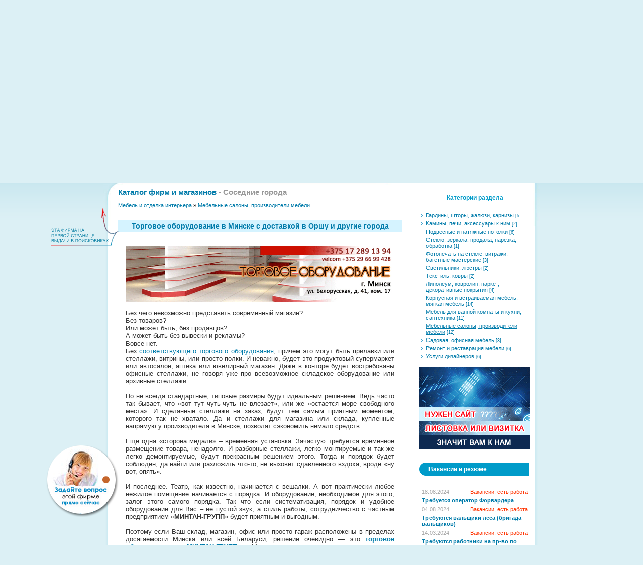

--- FILE ---
content_type: text/html; charset=UTF-8
request_url: https://orbiz.by/board/154-1-0-179
body_size: 17506
content:
<!DOCTYPE html>
<html>
<head>
<meta http-equiv="content-type" content="text/html; charset=UTF-8">
<title>Орша | Торговое оборудование в Минске с доставкой в Оршу и другие города в Орше :: ORBIZ.by</title> 
<meta name="description" content="Рекомендуем Торговое оборудование в Минске с доставкой в Оршу и другие города в Орше, г. Минск, ул. Белорусская, д. 41, комната №17, +375 (17) 289-13-94, +375 (29) 66-99-428, Орша - Мебельные салоны, производители мебели" /> 
<meta name="keywords" content="Торговое оборудование в Минске с доставкой в Оршу и другие города в Орше, г. Минск, ул. Белорусская, д. 41, комната №17, Частное предприятие «МИНТАН-ГРУПП», Орша, Мебельные салоны, производители мебели" />
<link type="text/css" rel="stylesheet" href="/_st/my.css" />
<script type="text/javascript" src="/css/jakor2.js"></script>

	<link rel="stylesheet" href="/.s/src/base.min.css" />
	<link rel="stylesheet" href="/.s/src/layer1.min.css" />

	<script src="/.s/src/jquery-1.12.4.min.js"></script>
	
	<script src="/.s/src/uwnd.min.js"></script>
	<script src="//s745.ucoz.net/cgi/uutils.fcg?a=uSD&ca=2&ug=999&isp=1&r=0.620520837366563"></script>
	<link rel="stylesheet" href="/.s/src/ulightbox/ulightbox.min.css" />
	<script src="/.s/src/ulightbox/ulightbox.min.js"></script>
	<script>
/* --- UCOZ-JS-DATA --- */
window.uCoz = {"layerType":1,"country":"US","site":{"domain":"orbiz.by","id":"dorbiz","host":"orbiz.ucoz.com"},"language":"ru","uLightboxType":1,"module":"board","ssid":"106477546634465022431","sign":{"7251":"Запрошенный контент не может быть загружен. Пожалуйста, попробуйте позже.","3125":"Закрыть","5458":"Следующий","7287":"Перейти на страницу с фотографией.","7253":"Начать слайд-шоу","7252":"Предыдущий","5255":"Помощник","7254":"Изменить размер"}};
/* --- UCOZ-JS-CODE --- */

		function eRateEntry(select, id, a = 65, mod = 'board', mark = +select.value, path = '', ajax, soc) {
			if (mod == 'shop') { path = `/${ id }/edit`; ajax = 2; }
			( !!select ? confirm(select.selectedOptions[0].textContent.trim() + '?') : true )
			&& _uPostForm('', { type:'POST', url:'/' + mod + path, data:{ a, id, mark, mod, ajax, ...soc } });
		}

		function updateRateControls(id, newRate) {
			let entryItem = self['entryID' + id] || self['comEnt' + id];
			let rateWrapper = entryItem.querySelector('.u-rate-wrapper');
			if (rateWrapper && newRate) rateWrapper.innerHTML = newRate;
			if (entryItem) entryItem.querySelectorAll('.u-rate-btn').forEach(btn => btn.remove())
		}
function loginPopupForm(params = {}) { new _uWnd('LF', ' ', -250, -100, { closeonesc:1, resize:1 }, { url:'/index/40' + (params.urlParams ? '?'+params.urlParams : '') }) }
/* --- UCOZ-JS-END --- */
</script>

	<style>.UhideBlock{display:none; }</style>
	<script type="text/javascript">new Image().src = "//counter.yadro.ru/hit;noadsru?r"+escape(document.referrer)+(screen&&";s"+screen.width+"*"+screen.height+"*"+(screen.colorDepth||screen.pixelDepth))+";u"+escape(document.URL)+";"+Date.now();</script>
</head>

<body>

<!-- <Визитка фирмы для ссылок> -->
<img style="display:none;" src="/_bd/1/179.jpg" width="530" height="295" alt="" title="" border="0">
<!-- </Визитка фирмы для ссылок> -->


<div id="contanier">
<div id="centerBlock">
<div id="topPick">
<div id="leftColumn">
<!--U1AHEADER1Z--><div id="logoBlock"></div>
<div id="navBar"><p><a href="http://orbiz.by/"><!--<s5176>-->Главная<!--</s>--></a> | <a href="/index/3"><!--<s3089>-->Регистрация<!--</s>--></a>  | <a href="javascript:;" rel="nofollow" onclick="loginPopupForm(); return false;"><!--<s3087>-->Вход<!--</s>--></a> | <a href="https://orbiz.by/board/rss/">RSS</a>&nbsp&nbsp&nbsp&nbsp&nbsp&nbsp&nbsp&nbsp&nbsp&nbsp&nbsp&nbsp&nbsp&nbsp&nbsp&nbsp&nbsp&nbsp&nbsp&nbsp&nbsp&nbsp&nbsp

<a href="/index/0-2"><strong>ДОБАВИТЬ ФИРМУ БЕСПЛАТНО</strong></a>

</p></div>

<!-- <seo-модуль> -->


<!-- </seo-модуль> -->


<!-- <Highslide JS> -->
<link rel="stylesheet" type="text/css" href="/highslide/highslide.css" />
<script type="text/javascript" src="/highslide/highslide.js"></script>
<script type="text/javascript">
hs.graphicsDir = '/highslide/graphics/';
hs.wrapperClassName = 'wide-border';
</script>
<!-- <Highslide JS> -->
<!-- <Скрипт ротатора баннеров> --><SCRIPT language="javascript">
<!-- Random HTML

function RandomHTMLLong(args,delim)
{
/* si: start index 
** i: current index
** ei: end index
** cc: current count
*/
 htmlSet = new Array();
 si = 0; 
 cc=0;
 ei = args.length;
 for (i=1;i<ei;i++) {
 if (args.charAt(i) == delim) {
 htmlSet[cc] = args.substring(si,i);
 cc++;
 si=i+1;
 }
 }
 ind = Math.floor(Math.random() *cc);

 document.write(htmlSet[ind]);
}

function RandomHTML(args)
{
 RandomHTMLLong(args,',');
}

// End Script -->
</SCRIPT>
<!-- <Скрипт ротатора баннеров-end> -->

<!-- <Визитки> -->

<a href="/board/142-1-0-193"><img style="position: fixed; bottom: 0; left: 0; display:none;" src="/_bd/1/193.gif" width="530" height="295" alt="Реклама в Орше" title="Реклама в Орше" border="0"></a>

<!-- </Визитки> -->

<noindex><!--LiveInternet counter--><script type="text/javascript"><!--
new Image().src = "//counter.yadro.ru/hit;autoorsha?r"+
escape(document.referrer)+((typeof(screen)=="undefined")?"":
";s"+screen.width+"*"+screen.height+"*"+(screen.colorDepth?
screen.colorDepth:screen.pixelDepth))+";u"+escape(document.URL)+
";"+Math.random();//--></script><!--/LiveInternet--></noindex>

<!-- Yandex.Metrika counter -->
<script type="text/javascript">
 (function (d, w, c) {
 (w[c] = w[c] || []).push(function() {
 try {
 w.yaCounter18949831 = new Ya.Metrika({
 id:18949831,
 clickmap:true,
 trackLinks:true,
 accurateTrackBounce:true
 });
 } catch(e) { }
 });

 var n = d.getElementsByTagName("script")[0],
 s = d.createElement("script"),
 f = function () { n.parentNode.insertBefore(s, n); };
 s.type = "text/javascript";
 s.async = true;
 s.src = "https://mc.yandex.ru/metrika/watch.js";

 if (w.opera == "[object Opera]") {
 d.addEventListener("DOMContentLoaded", f, false);
 } else { f(); }
 })(document, window, "yandex_metrika_callbacks");
</script>
<noscript><div><img src="https://mc.yandex.ru/watch/18949831" style="position:absolute; left:-9999px;" alt="" /></div></noscript>
<!-- /Yandex.Metrika counter --><!--/U1AHEADER1Z-->
<div id="textBlock">
<DIV align="left"><SPAN style="font-size: 11pt"><STRONG><a href="/board/">Каталог фирм и магазинов</a> <FONT color="#999999"> - Соседние города</FONT></STRONG></SPAN></DIV><br>
<!-- <middle> --><!-- <body> --><table border="0" cellpadding="0" cellspacing="0" width="100%">
<tr>
<td width="80%"><a href="/board/147">Мебель и отделка интерьера</a> &raquo; <a href="/board/154">Мебельные салоны, производители мебели</a></td>
<td align="right" style="white-space: nowrap;"></td>
</tr>
</table>
<hr /><br>
<div class="eTitle" style="padding-bottom:3px;">

<!-- <баннер ТОР> -->

<DIV class="top" style="position:absolute;z-index:30;margin: -30px 0 0 -147px;">
<div class="thumbwrapper">
 <a href="/pic/topbig.jpg" class="highslide" onclick="return hs.expand(this,
 { outlineType: 'rounded-white' })">
 <img id="thumb3" style="border:0!important;" width="139" height="78" src="/pic/top10.png" alt="" title="Эта фирма стремится в ТОП-10" />
 </a>
 <div class="highslide-caption">
<noindex><div rel="nofollow">
<DIV align="center"><FONT color="#ff0000"><b>https://orbiz.by/board/154-1-0-179</b></FONT></DIV> 
<h1>Торговое оборудование в Минске с доставкой в Оршу и другие города</h1>
<b>А вот активная ссылка</b>: <a href="https://orbiz.by/board/154-1-0-179" target="_blank">https://orbiz.by/board/154-1-0-179</a><br><br>
<b>А вот так можно фирму «<FONT color="#ff0000">Торговое оборудование в Минске с доставкой в Оршу и другие города</FONT>» рекомендовать</b>:<br></div></noindex>
<em>«В моей ситуации мне в Орше очень помогла вот эта фирма https://orbiz.by/board/154-1-0-179, это Торговое оборудование в Минске с доставкой в Оршу и другие города и я всем в г. Орша её рекомендую».</em> <br><br>
<noindex><b>И очень скоро <a rel="nofollow" href="/go?https://www.google.by/search?q=ОРША, Торговое оборудование в Минске с доставкой в Оршу и другие города в Орше&nbsp;&nbsp;&nbsp;&nbsp;&nbsp;&nbsp;&nbsp;&nbsp;&nbsp;&nbsp;&nbsp;&nbsp;&nbsp;&nbsp;&nbsp;&nbsp;&nbsp;&nbsp;&nbsp;&nbsp;&nbsp;&nbsp;&nbsp;&nbsp;&nbsp;&nbsp;&nbsp;&nbsp;&nbsp;&nbsp;&nbsp;&nbsp;&nbsp;&nbsp;&nbsp;&nbsp;&nbsp;&nbsp;&nbsp;&nbsp;&nbsp;&nbsp;&nbsp;&nbsp;&nbsp;&nbsp;&nbsp;&nbsp;&nbsp;&nbsp;&nbsp;&nbsp;&nbsp;&nbsp;&nbsp;&nbsp;&nbsp;&nbsp;&nbsp;&nbsp;&nbsp;&nbsp;&nbsp;&nbsp;&nbsp;&nbsp;&nbsp;&nbsp;&nbsp;&nbsp;&nbsp;&nbsp;&nbsp;&nbsp;&nbsp;&nbsp;&nbsp;&nbsp;&nbsp;&nbsp;&nbsp;&nbsp;&nbsp;&nbsp;&nbsp;&nbsp;&nbsp;&nbsp;&nbsp;&nbsp;&nbsp;&nbsp;&nbsp;&nbsp;&nbsp;&nbsp;&nbsp;&nbsp;&nbsp;&nbsp;&nbsp;&nbsp;&nbsp;&nbsp;&nbsp;&nbsp;&nbsp;&nbsp;&nbsp;&nbsp;&nbsp;&nbsp;&nbsp;https://orbiz.by/board/154-1-0-179" target="_blank">вот так это будет выглядеть в поиске →</a></b><br>(места с пометкой «Реклама» не в счёт)<br><br>
Подробнее о продвижении можно почитать <a rel="nofollow" href="/news/2013-12-28-91" target="_blank"><b>здесь</b></a>.<br></noindex>
 </div>
</div>
</div>

<!-- </баннер ТОР> -->




<div align="center">Торговое оборудование в Минске с доставкой в Оршу и другие города</div></div>

<table border="0" width="100%" cellspacing="0" cellpadding="2" class="eBlock">
<tr><td width="85%"> </td>
<td align="right" style="font-size:7pt;white-space: nowrap;"><!--<дата в углу>--></td></tr>
<tr><td class="eText" colspan="2">
<!--Начало описания-->

<!-- <баннер консультация> -->

<DIV class="vopros" style="position:absolute;z-index:30;margin: 400px 0 0 -165px;"><a href="#vopros" onclick="return anchorScroller(this)"><img border="0" src="/banner/vopros33.png"></a></div>

<!-- <баннер консультация> -->





<P><a href="/_bd/1/43918789.jpg" title="Торговое оборудование в Минске с доставкой в Оршу и другие города" onclick="return hs.expand(this)"><IMG alt="Орша, Торговое оборудование в Минске с доставкой в Оршу и другие города" src="/_bd/1/43918789.jpg" width="530" height="" align="" border="0"></A></P> 





<P class="opisanie">Без чего невозможно представить современный магазин? <br /> Без товаров? <br /> Или может быть, без продавцов? <br /> А может быть без вывески и рекламы? <br /> Вовсе нет. <br /> Без <a href="http://mintan.by/" target="_blank">соответствующего торгового оборудования</a>, причем это могут быть прилавки или стеллажи, витрины, или просто полки. И неважно, будет это продуктовый супермаркет или автосалон, аптека или ювелирный магазин. Даже в конторе будет востребованы офисные стеллажи, не говоря уже про всевозможное складское оборудование или архивные стеллажи. <br /><br /> Но не всегда стандартные, типовые размеры будут идеальным решением. Ведь часто так бывает, что «вот тут чуть-чуть не влезает», или же «остается море свободного места». И сделанные стеллажи на заказ, будут тем самым приятным моментом, которого так не хватало. Да и стеллажи для магазина или склада, купленные напрямую у производителя в Минске, позволят сэкономить немало средств. <br /><br /> Еще одна «сторона медали» – временная установка. Зачастую требуется временное размещение товара, ненадолго. И разборные стеллажи, легко монтируемые и так же легко демонтируемые, будут прекрасным решением этого. Тогда и порядок будет соблюден, да найти или разложить что-то, не вызовет сдавленного вздоха, вроде «ну вот, опять». <br /> <br /> И последнее. Театр, как известно, начинается с вешалки. А вот практически любое нежилое помещение начинается с порядка. И оборудование, необходимое для этого, залог этого самого порядка. Так что если систематизация, порядок и удобное оборудование для Вас – не пустой звук, а стиль работы, сотрудничество с частным предприятием «<b>МИНТАН-ГРУПП</b>» будет приятным и выгодным. <br /><br /> Поэтому если Ваш склад, магазин, офис или просто гараж расположены в пределах досягаемости Минска или всей Беларуси, решение очевидно — это <a href="http://mintan.by/" target="_blank"><b>торговое оборудование от «МИНТАН-ГРУПП»</b></a> в г.Минске. <br /> <br /> Приятного сотрудничества.</P>
<A name="skidka"></A>



<P>&nbsp</P>
<P class="link_dopfoto">Фотогалерея</P>
<P align="left"><FONT color="#a9a9a9">Можете открыть фото и перетащить в сторону, а рядом открыть другую для сравнения</FONT></P>
<P>
<!--IMG2--><a href="/_bd/1/91265455.jpg" title="Нажмите, для просмотра в полном размере..." onclick="return hs.expand(this)"><img class="bannerBorderFoto" src="/_bd/1/s91265455.jpg" width="129" height="96" alt="Фото 2" border="0"></a><!--IMG2-->
<!--IMG3--><a href="/_bd/1/17701047.jpg" title="Нажмите, для просмотра в полном размере..." onclick="return hs.expand(this)"><img class="bannerBorderFoto" src="/_bd/1/s17701047.jpg" width="129" height="96" alt="Фото 3" border="0"></a><!--IMG3-->
<!--IMG4--><a href="/_bd/1/56440576.jpg" title="Нажмите, для просмотра в полном размере..." onclick="return hs.expand(this)"><img class="bannerBorderFoto" src="/_bd/1/s56440576.jpg" width="129" height="96" alt="Фото 4" border="0"></a><!--IMG4-->
<!--IMG5--><a href="/_bd/1/31493058.jpg" title="Нажмите, для просмотра в полном размере..." onclick="return hs.expand(this)"><img class="bannerBorderFoto" src="/_bd/1/s31493058.jpg" width="129" height="96" alt="Фото 5" border="0"></a><!--IMG5-->
</P><P>
<!--IMG6--><a href="/_bd/1/26446735.jpg" title="Нажмите, для просмотра в полном размере..." onclick="return hs.expand(this)"><img class="bannerBorderFoto" src="/_bd/1/s26446735.jpg" width="129" height="96" alt="Фото 6" border="0"></a><!--IMG6-->
<!--IMG7--><a href="/_bd/1/86656254.jpg" title="Нажмите, для просмотра в полном размере..." onclick="return hs.expand(this)"><img class="bannerBorderFoto" src="/_bd/1/s86656254.jpg" width="129" height="96" alt="Фото 7" border="0"></a><!--IMG7-->
<!--IMG8--><a href="/_bd/1/88259573.jpg" title="Нажмите, для просмотра в полном размере..." onclick="return hs.expand(this)"><img class="bannerBorderFoto" src="/_bd/1/s88259573.jpg" width="129" height="96" alt="Фото 8" border="0"></a><!--IMG8-->
<!--IMG9--><a href="/_bd/1/08407060.jpg" title="Нажмите, для просмотра в полном размере..." onclick="return hs.expand(this)"><img class="bannerBorderFoto" src="/_bd/1/s08407060.jpg" width="129" height="96" alt="Фото 9" border="0"></a><!--IMG9-->
</P>



































<P>&nbsp</P>
<P class="link_red">Как найти нас:</P>
<P class="link_tel">г. Минск, ул. Белорусская, д. 41, комната №17</P>






<P>&nbsp</P>
<P class="link_red">Контактные телефоны:</p>
<p class="link_tel"><a href="tel:+375 (17) 289-13-94">+375 (17) 289-13-94</a></p>
<p class="link_tel"><a href="tel:+375 (29) 66-99-428">+375 (29) 66-99-428</a></P>










<P>&nbsp</P>

<p class="link0grey">Кроме этого, с нами можно связаться:</P>

<P class="link_dopfoto"><a href="#vopros" onclick="return anchorScroller(this)">Задать вопрос прямо здесь и сейчас →</a>&nbsp</P>




<p class="link_Email">E-mail: <A rel="nofollow" href="javascript:;" rel="nofollow" onclick="window.top.location.href='mai'+'lto:'+'min'+'tan20'+'13@mail.ru';return false;">Отправить письмо</A> <font color="#999999">(защищено от спам-роботов)</font></P>



<p class="link_Email"><noindex><strong>Сайт</strong>: <A rel="nofollow" href="https://mintan.by" title="mintan.by" target="_blank"><STRONG>mintan.by</STRONG></A></noindex></P>



<P>&nbsp</P>
<div class="link_red">Наша визитка</div>


<P align="left"><a href="/_bd/1/179.jpg" onclick="return hs.expand(this)"><img class="bannerBorderVizABZ" src="/_bd/1/179.jpg" alt="Орша, Торговое оборудование в Минске с доставкой в Оршу и другие города" width="530" height="295" title="Орша, Торговое оборудование в Минске с доставкой в Оршу и другие города" border="0"></a>
</P>

<P align="right"><a onclick="$('#name').slideToggle('slow');" href="javascript://">INFO</a>&nbsp</P>
<div style="display: none;" id="name"><P align="right">УНП 191778231&nbsp</P><P align="right">Частное предприятие «МИНТАН-ГРУПП»&nbsp</P></div>


<!--Конец описания-->
</td></tr>
<tr><td class="eDetails1" colspan="2"><div style="float:right">
		<style type="text/css">
			.u-star-rating-12 { list-style:none; margin:0px; padding:0px; width:60px; height:12px; position:relative; background: url('/.s/img/stars/3/12.png') top left repeat-x }
			.u-star-rating-12 li{ padding:0px; margin:0px; float:left }
			.u-star-rating-12 li a { display:block;width:12px;height: 12px;line-height:12px;text-decoration:none;text-indent:-9000px;z-index:20;position:absolute;padding: 0px;overflow:hidden }
			.u-star-rating-12 li a:hover { background: url('/.s/img/stars/3/12.png') left center;z-index:2;left:0px;border:none }
			.u-star-rating-12 a.u-one-star { left:0px }
			.u-star-rating-12 a.u-one-star:hover { width:12px }
			.u-star-rating-12 a.u-two-stars { left:12px }
			.u-star-rating-12 a.u-two-stars:hover { width:24px }
			.u-star-rating-12 a.u-three-stars { left:24px }
			.u-star-rating-12 a.u-three-stars:hover { width:36px }
			.u-star-rating-12 a.u-four-stars { left:36px }
			.u-star-rating-12 a.u-four-stars:hover { width:48px }
			.u-star-rating-12 a.u-five-stars { left:48px }
			.u-star-rating-12 a.u-five-stars:hover { width:60px }
			.u-star-rating-12 li.u-current-rating { top:0 !important; left:0 !important;margin:0 !important;padding:0 !important;outline:none;background: url('/.s/img/stars/3/12.png') left bottom;position: absolute;height:12px !important;line-height:12px !important;display:block;text-indent:-9000px;z-index:1 }
		</style><script>
			var usrarids = {};
			function ustarrating(id, mark) {
				if (!usrarids[id]) {
					usrarids[id] = 1;
					$(".u-star-li-"+id).hide();
					_uPostForm('', { type:'POST', url:`/board`, data:{ a:65, id, mark, mod:'board', ajax:'2' } })
				}
			}
		</script><ul id="uStarRating179" class="uStarRating179 u-star-rating-12" title="Рейтинг: 3.6/112">
			<li id="uCurStarRating179" class="u-current-rating uCurStarRating179" style="width:72%;"></li><li class="u-star-li-179"><a href="javascript:;" onclick="ustarrating('179', 1)" class="u-one-star">1</a></li>
				<li class="u-star-li-179"><a href="javascript:;" onclick="ustarrating('179', 2)" class="u-two-stars">2</a></li>
				<li class="u-star-li-179"><a href="javascript:;" onclick="ustarrating('179', 3)" class="u-three-stars">3</a></li>
				<li class="u-star-li-179"><a href="javascript:;" onclick="ustarrating('179', 4)" class="u-four-stars">4</a></li>
				<li class="u-star-li-179"><a href="javascript:;" onclick="ustarrating('179', 5)" class="u-five-stars">5</a></li></ul></div> 
<SPAN title="Оценить можно только один раз. Повторное голосование с данного компьютера не будет зачтено">
	<select id="rt179" name="rating" class="eRating" onchange="eRateEntry(this, 179)" autocomplete=off >
		<option value="0" selected>- Оценить -</option>
		<option value="5">Отлично</option>
		<option value="4">Хорошо</option>
		<option value="3">Неплохо</option>
		<option value="2">Плохо</option>
		<option value="1">Ужасно</option>
	</select>&nbsp&nbsp-&nbsp&nbspоцените качество обслуживание в этой фирме</span>

</td></tr>
<tr><td class="eDetails2" colspan="2"><SPAN title="Учитываются только уникальные посетители. Повторный просмотр страницы с данного компьютера не будет зачтен">

&nbspПросмотров: <b>40809</b>

<FONT color="#87ceeb">&nbsp&nbsp&nbspДобавлено: <b>18.05.2013</b></FONT>
<!--<s3119>-->&nbsp&nbsp&nbspКачество обслуживания в фирме<!--</s>-->: <b><span id="entRating179">3.6</span></b>&nbsp&nbsp&nbsp<FONT color="#87ceeb">Голосовало: <b><span id="entRated179">112</span></b></span></td></tr>
<tr><td width="100%"><hr> Смотрите еще: <a href="/board/154"><strong>Мебельные салоны, производители мебели</strong></a></td></tr>
</table><hr><a name="vopros"></a>
<!--Автор статьи-->

<!--Автор статьи-->
<br><br>






<img src="/banner/vopros.jpg" align="left" style="margin-right: 10px; margin-bottom: 0px">
<font color="#999999">С 01.01.2014 года доступа онлайн-консультация</font><br><br>
<div class="link_red">Есть вопросы к этой фирме? Задавайте здесь</div>

<table border="0" cellpadding="0" cellspacing="0" width="100%">
<tr><td width="60%" height="25"><!--<s5183>-->Всего вопросов/ответов<!--</s>-->: <b>0</b></td><td align="right" height="25"><b></b><br></td></tr>
<tr><td colspan="2"><script>
				function spages(p, link) {
					!!link && location.assign(atob(link));
				}
			</script>
			<div id="comments"></div>
			<div id="newEntryT"></div>
			<div id="allEntries"></div>
			<div id="newEntryB"></div><script>
			
		Object.assign(uCoz.spam ??= {}, {
			config : {
				scopeID  : 0,
				idPrefix : 'comEnt',
			},
			sign : {
				spam            : 'Спам',
				notSpam         : 'Не спам',
				hidden          : 'Спам-сообщение скрыто.',
				shown           : 'Спам-сообщение показано.',
				show            : 'Показать',
				hide            : 'Скрыть',
				admSpam         : 'Разрешить жалобы',
				admSpamTitle    : 'Разрешить пользователям сайта помечать это сообщение как спам',
				admNotSpam      : 'Это не спам',
				admNotSpamTitle : 'Пометить как не-спам, запретить пользователям жаловаться на это сообщение',
			},
		})
		
		uCoz.spam.moderPanelNotSpamClick = function(elem) {
			var waitImg = $('<img align="absmiddle" src="/.s/img/fr/EmnAjax.gif">');
			var elem = $(elem);
			elem.find('img').hide();
			elem.append(waitImg);
			var messageID = elem.attr('data-message-id');
			var notSpam   = elem.attr('data-not-spam') ? 0 : 1; // invert - 'data-not-spam' should contain CURRENT 'notspam' status!

			$.post('/index/', {
				a          : 101,
				scope_id   : uCoz.spam.config.scopeID,
				message_id : messageID,
				not_spam   : notSpam
			}).then(function(response) {
				waitImg.remove();
				elem.find('img').show();
				if (response.error) {
					alert(response.error);
					return;
				}
				if (response.status == 'admin_message_not_spam') {
					elem.attr('data-not-spam', true).find('img').attr('src', '/.s/img/spamfilter/notspam-active.gif');
					$('#del-as-spam-' + messageID).hide();
				} else {
					elem.removeAttr('data-not-spam').find('img').attr('src', '/.s/img/spamfilter/notspam.gif');
					$('#del-as-spam-' + messageID).show();
				}
				//console.log(response);
			});

			return false;
		};

		uCoz.spam.report = function(scopeID, messageID, notSpam, callback, context) {
			return $.post('/index/', {
				a: 101,
				scope_id   : scopeID,
				message_id : messageID,
				not_spam   : notSpam
			}).then(function(response) {
				if (callback) {
					callback.call(context || window, response, context);
				} else {
					window.console && console.log && console.log('uCoz.spam.report: message #' + messageID, response);
				}
			});
		};

		uCoz.spam.reportDOM = function(event) {
			if (event.preventDefault ) event.preventDefault();
			var elem      = $(this);
			if (elem.hasClass('spam-report-working') ) return false;
			var scopeID   = uCoz.spam.config.scopeID;
			var messageID = elem.attr('data-message-id');
			var notSpam   = elem.attr('data-not-spam');
			var target    = elem.parents('.report-spam-target').eq(0);
			var height    = target.outerHeight(true);
			var margin    = target.css('margin-left');
			elem.html('<img src="/.s/img/wd/1/ajaxs.gif">').addClass('report-spam-working');

			uCoz.spam.report(scopeID, messageID, notSpam, function(response, context) {
				context.elem.text('').removeClass('report-spam-working');
				window.console && console.log && console.log(response); // DEBUG
				response.warning && window.console && console.warn && console.warn( 'uCoz.spam.report: warning: ' + response.warning, response );
				if (response.warning && !response.status) {
					// non-critical warnings, may occur if user reloads cached page:
					if (response.warning == 'already_reported' ) response.status = 'message_spam';
					if (response.warning == 'not_reported'     ) response.status = 'message_not_spam';
				}
				if (response.error) {
					context.target.html('<div style="height: ' + context.height + 'px; line-height: ' + context.height + 'px; color: red; font-weight: bold; text-align: center;">' + response.error + '</div>');
				} else if (response.status) {
					if (response.status == 'message_spam') {
						context.elem.text(uCoz.spam.sign.notSpam).attr('data-not-spam', '1');
						var toggle = $('#report-spam-toggle-wrapper-' + response.message_id);
						if (toggle.length) {
							toggle.find('.report-spam-toggle-text').text(uCoz.spam.sign.hidden);
							toggle.find('.report-spam-toggle-button').text(uCoz.spam.sign.show);
						} else {
							toggle = $('<div id="report-spam-toggle-wrapper-' + response.message_id + '" class="report-spam-toggle-wrapper" style="' + (context.margin ? 'margin-left: ' + context.margin : '') + '"><span class="report-spam-toggle-text">' + uCoz.spam.sign.hidden + '</span> <a class="report-spam-toggle-button" data-target="#' + uCoz.spam.config.idPrefix + response.message_id + '" href="javascript:;">' + uCoz.spam.sign.show + '</a></div>').hide().insertBefore(context.target);
							uCoz.spam.handleDOM(toggle);
						}
						context.target.addClass('report-spam-hidden').fadeOut('fast', function() {
							toggle.fadeIn('fast');
						});
					} else if (response.status == 'message_not_spam') {
						context.elem.text(uCoz.spam.sign.spam).attr('data-not-spam', '0');
						$('#report-spam-toggle-wrapper-' + response.message_id).fadeOut('fast');
						$('#' + uCoz.spam.config.idPrefix + response.message_id).removeClass('report-spam-hidden').show();
					} else if (response.status == 'admin_message_not_spam') {
						elem.text(uCoz.spam.sign.admSpam).attr('title', uCoz.spam.sign.admSpamTitle).attr('data-not-spam', '0');
					} else if (response.status == 'admin_message_spam') {
						elem.text(uCoz.spam.sign.admNotSpam).attr('title', uCoz.spam.sign.admNotSpamTitle).attr('data-not-spam', '1');
					} else {
						alert('uCoz.spam.report: unknown status: ' + response.status);
					}
				} else {
					context.target.remove(); // no status returned by the server - remove message (from DOM).
				}
			}, { elem: elem, target: target, height: height, margin: margin });

			return false;
		};

		uCoz.spam.handleDOM = function(within) {
			within = $(within || 'body');
			within.find('.report-spam-wrap').each(function() {
				var elem = $(this);
				elem.parent().prepend(elem);
			});
			within.find('.report-spam-toggle-button').not('.report-spam-handled').click(function(event) {
				if (event.preventDefault ) event.preventDefault();
				var elem    = $(this);
				var wrapper = elem.parents('.report-spam-toggle-wrapper');
				var text    = wrapper.find('.report-spam-toggle-text');
				var target  = elem.attr('data-target');
				target      = $(target);
				target.slideToggle('fast', function() {
					if (target.is(':visible')) {
						wrapper.addClass('report-spam-toggle-shown');
						text.text(uCoz.spam.sign.shown);
						elem.text(uCoz.spam.sign.hide);
					} else {
						wrapper.removeClass('report-spam-toggle-shown');
						text.text(uCoz.spam.sign.hidden);
						elem.text(uCoz.spam.sign.show);
					}
				});
				return false;
			}).addClass('report-spam-handled');
			within.find('.report-spam-remove').not('.report-spam-handled').click(function(event) {
				if (event.preventDefault ) event.preventDefault();
				var messageID = $(this).attr('data-message-id');
				del_item(messageID, 1);
				return false;
			}).addClass('report-spam-handled');
			within.find('.report-spam-btn').not('.report-spam-handled').click(uCoz.spam.reportDOM).addClass('report-spam-handled');
			window.console && console.log && console.log('uCoz.spam.handleDOM: done.');
			try { if (uCoz.manageCommentControls) { uCoz.manageCommentControls() } } catch(e) { window.console && console.log && console.log('manageCommentControls: fail.'); }

			return this;
		};
	
			uCoz.spam.handleDOM();
		</script></td></tr>
<tr><td colspan="2" align="center"><b></b></td></tr>
<tr><td colspan="2" height="10"></td></tr>
</table>





<font color="#ff0000"><strong>Можно задавать только вопросы, любые отзывы о работе будут удалены</strong>.</font><br>
<font color="#999999">Пожалуйста, по возможности, не употребляйте провоцирующие слова, бренды, номера телефонов и адреса, а также различные смайлики, во избежании в дальнейшем автоматического удаления комментариев антиспам роботом.</font> Задать вопрос:
<div id="postFormContent" class="">
		<form method="post" name="addform" id="acform" action="/index/" onsubmit="return addcom(this)" class="board-com-add" data-submitter="addcom"><script>
		function _dS(a){var b=a.split(''),c=b.pop();return b.map(function(d){var e=d.charCodeAt(0)-c;return String.fromCharCode(32>e?127-(32-e):e)}).join('')}
		var _y8M = _dS('@mrtyx$x}tiA&lmhhir&$reqiA&wsw&$zepyiA&665495;7=:&$3B4');
		function addcom( form, data = {} ) {
			if (document.getElementById('addcBut')) {
				document.getElementById('addcBut').disabled = true;
			} else {
				try { document.addform.submit.disabled = true; } catch(e) {}
			}

			if (document.getElementById('eMessage')) {
				document.getElementById('eMessage').innerHTML = '<span style="color:#999"><img src="/.s/img/ma/m/i2.gif" border="0" align="absmiddle" width="13" height="13"> Идёт передача данных...</span>';
			}

			_uPostForm(form, { type:'POST', url:'/index/', data })
			return false
		}
document.write(_y8M);</script>

<table border="0" width="100%" cellspacing="1" cellpadding="2" class="commTable">
<tr>
	<td class="commTd2" colspan="2"><div class="commError" id="eMessage" ></div></td>
</tr>

<tr>
	<td width="15%" class="commTd1" nowrap>Имя *:</td>
	<td class="commTd2"><input class="commFl" type="text" name="name" value="" size="30" maxlength="60"></td>
</tr>
<tr>
	<td class="commTd1">Email *:</td>
	<td class="commTd2"><input class="commFl" type="text" name="email" value="" size="30" maxlength="60"></td>
</tr>

<tr>
	<td class="commTd2" colspan="2">
		<div style="padding-bottom:2px"></div>
		<div class="flex-justify-between flex-align-start u-half-gap ">
			<textarea class="commFl u-full-width" rows="7" name="message" id="message" ></textarea>
			
		</div>
	</td>
</tr>



<tr>
	<td class="commTd1" nowrap>Код *:</td>
	<td class="commTd2"><!-- <captcha_block_html> -->
		<label id="captcha-block-board-com-add" class="captcha-block" for="captcha-answer-board-com-add">
			<!-- <captcha_answer_html> -->
			<input id="captcha-answer-board-com-add" class="captcha-answer u-input ui-text uf-text uf-captcha" name="code" type="text" placeholder="Ответ" autocomplete="off" >
			<!-- </captcha_answer_html> -->
			<!-- <captcha_renew_html> -->
			<img class="captcha-renew board-com-add" src="/.s/img/ma/refresh.gif" title="Обновить код безопасности">
			<!-- </captcha_renew_html> -->
			<!-- <captcha_question_html> -->
			<input id="captcha-skey-board-com-add" type="hidden" name="skey" value="1770539791">
			<img class="captcha-question board-com-add" src="/secure/?f=board-com-add&skey=1770539791" title="Обновить код безопасности" title="Обновить код безопасности" >
			<!-- <captcha_script_html> -->
			<script type="text/javascript">
				function initClick() {
					$(' .captcha-question.board-com-add,  .captcha-renew.board-com-add').on('click', function(event) {
						var PARENT = $(this).parent().parent();
						$('img[src^="/secure/"]', PARENT).prop('src', '/secure/?f=board-com-add&skey=1770539791&rand=' + Date.now());
						$('input[name=code]', PARENT).val('').focus();
					});
				}

				if (window.jQuery) {
					$(initClick);
				} else {
					// В новой ПУ jQuery находится в бандле, который подгружается в конце body
					// и недоступен в данный момент
					document.addEventListener('DOMContentLoaded', initClick);
				}
			</script>
			<!-- </captcha_script_html> -->
			<!-- </captcha_question_html> -->
		</label>
		<!-- </captcha_block_html> -->
	</td>
</tr>

<tr>
	<td class="commTd2" colspan="2" align="center"><input type="submit" class="commSbmFl" id="addcBut" name="submit" value="Добавить комментарий"></td>
</tr>
</table><input type="hidden" name="ssid" value="106477546634465022431" />
				<input type="hidden" name="a"  value="36" />
				<input type="hidden" name="m"  value="7" />
				<input type="hidden" name="id" value="179" />
				
				<input type="hidden" name="soc_type" id="csoc_type" />
				<input type="hidden" name="data" id="cdata" />
			</form>
		</div>

<br><br>




<br>
<hr>
<div class="link_red">Познай себя</div> Пройдите бесплатные, интересные <A href="/tests/" target="_blank"><strong>психологические тесты</strong></A> на нашем сайте. Например этот:
<P class="link_dopfoto"><a href="http://orbiz.by/tests/6-34-0" target="_blank">Скажи мне кто твой друг...</a></P> 
<hr>

<br><br><br>
<hr>
<div class="cMessage">

<!-- Яндекс.Директ -->
<hr>
<p align="center">
<!-- Яндекс.Директ -->
</p>

</div>



<!-- </body> --><!-- </middle> -->
</div>
</div>
<div id="rightColumn">
<div id="dataBar">Среда, 21.01.2026, 04:30<br/><!--<s5212>-->Приветствую Вас<!--</s>--> <b>Гость</b></div>
<!-- <sblock_menu> -->

<table class="menuTable"><tr><td><!-- <bc> --><div id="uMenuDiv1" class="uMenuV" style="position:relative;"><ul class="uMenuRoot">
<li><div class="umn-tl"><div class="umn-tr"><div class="umn-tc"></div></div></div><div class="umn-ml"><div class="umn-mr"><div class="umn-mc"><div class="uMenuItem"><a href="/"><span>Главная страница</span></a></div></div></div></div><div class="umn-bl"><div class="umn-br"><div class="umn-bc"><div class="umn-footer"></div></div></div></div></li>
<li><div class="umn-tl"><div class="umn-tr"><div class="umn-tc"></div></div></div><div class="umn-ml"><div class="umn-mr"><div class="umn-mc"><div class="uMenuItem"><a href="/board/"><span>Каталог фирм и магазинов</span></a></div></div></div></div><div class="umn-bl"><div class="umn-br"><div class="umn-bc"><div class="umn-footer"></div></div></div></div></li>
<li><div class="umn-tl"><div class="umn-tr"><div class="umn-tc"></div></div></div><div class="umn-ml"><div class="umn-mr"><div class="umn-mc"><div class="uMenuItem"><a href="/index/0-2"><span>Как добавить материал</span></a></div></div></div></div><div class="umn-bl"><div class="umn-br"><div class="umn-bc"><div class="umn-footer"></div></div></div></div></li>
<li><div class="umn-tl"><div class="umn-tr"><div class="umn-tc"></div></div></div><div class="umn-ml"><div class="umn-mr"><div class="umn-mc"><div class="uMenuItem"><a href="/news/"><span>Новости</span></a></div></div></div></div><div class="umn-bl"><div class="umn-br"><div class="umn-bc"><div class="umn-footer"></div></div></div></div></li>
<li><div class="umn-tl"><div class="umn-tr"><div class="umn-tc"></div></div></div><div class="umn-ml"><div class="umn-mr"><div class="umn-mc"><div class="uMenuItem"><a href="/publ/"><span>Это интересно</span></a></div></div></div></div><div class="umn-bl"><div class="umn-br"><div class="umn-bc"><div class="umn-footer"></div></div></div></div></li>
<li><div class="umn-tl"><div class="umn-tr"><div class="umn-tc"></div></div></div><div class="umn-ml"><div class="umn-mr"><div class="umn-mc"><div class="uMenuItem"><a href="/load/"><span>Частные объявления</span></a></div></div></div></div><div class="umn-bl"><div class="umn-br"><div class="umn-bc"><div class="umn-footer"></div></div></div></div></li>
<li><div class="umn-tl"><div class="umn-tr"><div class="umn-tc"></div></div></div><div class="umn-ml"><div class="umn-mr"><div class="umn-mc"><div class="uMenuItem"><a href="/tests/"><span>Психологические тесты</span></a></div></div></div></div><div class="umn-bl"><div class="umn-br"><div class="umn-bc"><div class="umn-footer"></div></div></div></div></li>
<li><div class="umn-tl"><div class="umn-tr"><div class="umn-tc"></div></div></div><div class="umn-ml"><div class="umn-mr"><div class="umn-mc"><div class="uMenuItem"><a href="/gb"><span>Гостевая книга</span></a></div></div></div></div><div class="umn-bl"><div class="umn-br"><div class="umn-bc"><div class="umn-footer"></div></div></div></div></li>
<li><div class="umn-tl"><div class="umn-tr"><div class="umn-tc"></div></div></div><div class="umn-ml"><div class="umn-mr"><div class="umn-mc"><div class="uMenuItem"><a href="/index/0-3"><span>Обратная связь</span></a></div></div></div></div><div class="umn-bl"><div class="umn-br"><div class="umn-bc"><div class="umn-footer"></div></div></div></div></li></ul></div><script>$(function(){_uBuildMenu('#uMenuDiv1',0,document.location.href+'/','uMenuItemA','uMenuArrow',2500);})</script><!-- </bc> --></td></tr></table>

<!-- </sblock_menu> -->
<!--U1CLEFTER1Z--><!-- <block1> -->

<br>


<table class="boxTable"><tr><th><h2><!-- <bt> --><!--<s5351>-->Категории раздела<!--</s>--><!-- </bt> --></h2></th></tr><tr><td class="boxContent"><div align="center"><!-- <bc> --><table border="0" cellspacing="1" cellpadding="0" width="100%" class="catsTable"><tr>
					<td style="width:100%" class="catsTd" valign="top" id="cid148">
						<a href="/board/148" class="catName">Гардины, шторы, жалюзи, карнизы</a>  <span class="catNumData" style="unicode-bidi:embed;">[5]</span> 
					</td></tr><tr>
					<td style="width:100%" class="catsTd" valign="top" id="cid149">
						<a href="/board/149" class="catName">Камины, печи, аксессуары к ним</a>  <span class="catNumData" style="unicode-bidi:embed;">[2]</span> 
					</td></tr><tr>
					<td style="width:100%" class="catsTd" valign="top" id="cid155">
						<a href="/board/155" class="catName">Подвесные и натяжные потолки</a>  <span class="catNumData" style="unicode-bidi:embed;">[6]</span> 
					</td></tr><tr>
					<td style="width:100%" class="catsTd" valign="top" id="cid122">
						<a href="/board/122" class="catName">Стекло, зеркала: продажа, нарезка, обработка</a>  <span class="catNumData" style="unicode-bidi:embed;">[1]</span> 
					</td></tr><tr>
					<td style="width:100%" class="catsTd" valign="top" id="cid197">
						<a href="/board/197" class="catName">Фотопечать на стекле, витражи, багетные мастерские</a>  <span class="catNumData" style="unicode-bidi:embed;">[3]</span> 
					</td></tr><tr>
					<td style="width:100%" class="catsTd" valign="top" id="cid157">
						<a href="/board/157" class="catName">Светильники, люстры</a>  <span class="catNumData" style="unicode-bidi:embed;">[2]</span> 
					</td></tr><tr>
					<td style="width:100%" class="catsTd" valign="top" id="cid158">
						<a href="/board/158" class="catName">Текстиль, ковры</a>  <span class="catNumData" style="unicode-bidi:embed;">[2]</span> 
					</td></tr><tr>
					<td style="width:100%" class="catsTd" valign="top" id="cid151">
						<a href="/board/151" class="catName">Линолеум, ковролин, паркет, декоративные покрытия</a>  <span class="catNumData" style="unicode-bidi:embed;">[4]</span> 
					</td></tr><tr>
					<td style="width:100%" class="catsTd" valign="top" id="cid150">
						<a href="/board/150" class="catName">Корпусная и встраиваемая мебель, мягкая мебель</a>  <span class="catNumData" style="unicode-bidi:embed;">[14]</span> 
					</td></tr><tr>
					<td style="width:100%" class="catsTd" valign="top" id="cid152">
						<a href="/board/152" class="catName">Мебель для ванной комнаты и кухни, сантехника</a>  <span class="catNumData" style="unicode-bidi:embed;">[11]</span> 
					</td></tr><tr>
					<td style="width:100%" class="catsTd" valign="top" id="cid154">
						<a href="/board/154" class="catNameActive">Мебельные салоны, производители мебели</a>  <span class="catNumData" style="unicode-bidi:embed;">[12]</span> 
					</td></tr><tr>
					<td style="width:100%" class="catsTd" valign="top" id="cid156">
						<a href="/board/156" class="catName">Садовая, офисная мебель</a>  <span class="catNumData" style="unicode-bidi:embed;">[8]</span> 
					</td></tr><tr>
					<td style="width:100%" class="catsTd" valign="top" id="cid153">
						<a href="/board/153" class="catName">Ремонт и реставрация мебели</a>  <span class="catNumData" style="unicode-bidi:embed;">[6]</span> 
					</td></tr><tr>
					<td style="width:100%" class="catsTd" valign="top" id="cid159">
						<a href="/board/159" class="catName">Услуги дизайнеров</a>  <span class="catNumData" style="unicode-bidi:embed;">[6]</span> 
					</td></tr></table>

<P><A href="/board/142-1-0-193"><IMG src="/banner/site.gif" alt="Реклама в Орше, создание сайтов в Орше" width="220" height="165" border="0" title="Реклама в Орше" /></A></P>





<!-- </bc> --></div></td></tr></table>

<!-- </block1> -->

<!-- <реклама> -->
<!-- </реклама> -->

<!-- <скидки> -->

<!-- </скидки> -->

<!-- <образец> -->

<!-- </образец> -->

<!-- <скидки> -->

<!-- </скидки> -->

<!-- <block4444> -->

<table class="menuTable"><tr><td><!-- <bc> --><div id="uMenuDiv1" class="uMenuV" style="position:relative;"><ul class="uMenuRoot">
<li><div class="umn-tl"><div class="umn-tr"><div class="umn-tc"></div></div></div><div class="umn-ml"><div class="umn-mr"><div class="umn-mc"><div class="uMenuItem"><a href="/load/52"><span>Вакансии и резюме</span></a></div></div></div></div><div class="umn-bl"><div class="umn-br"><div class="umn-bc"><div class="umn-footer"></div></div></div></div></li><tr><td class="boxContent"><!-- <bc> --><table border="0" cellpadding="2" cellspacing="1" width="217" class="infTable"><tr><td width="50%" style="font:7pt"><FONT color="#a9a9a9">18.08.2024</FONT></td><td nowrap align="right" style="font:7pt"><a style="color:#FF3300" href="https://orbiz.by/load/40">Вакансии, есть работа</a></td></tr><tr><td class="infTitle" colspan="2"><a href="https://orbiz.by/load/40-1-0-2026"><strong>Требуется оператор Форвардера</strong></a></td></tr></table><table border="0" cellpadding="2" cellspacing="1" width="217" class="infTable"><tr><td width="50%" style="font:7pt"><FONT color="#a9a9a9">04.08.2024</FONT></td><td nowrap align="right" style="font:7pt"><a style="color:#FF3300" href="https://orbiz.by/load/40">Вакансии, есть работа</a></td></tr><tr><td class="infTitle" colspan="2"><a href="https://orbiz.by/load/40-1-0-1524"><strong>Требуются вальщики леса (бригада вальщиков)</strong></a></td></tr></table><table border="0" cellpadding="2" cellspacing="1" width="217" class="infTable"><tr><td width="50%" style="font:7pt"><FONT color="#a9a9a9">14.03.2024</FONT></td><td nowrap align="right" style="font:7pt"><a style="color:#FF3300" href="https://orbiz.by/load/40">Вакансии, есть работа</a></td></tr><tr><td class="infTitle" colspan="2"><a href="https://orbiz.by/load/40-1-0-2015"><strong>Требуются работники на пр-во по изготовлению деревянной тары</strong></a></td></tr></table><table border="0" cellpadding="2" cellspacing="1" width="217" class="infTable"><tr><td width="50%" style="font:7pt"><FONT color="#a9a9a9">18.02.2024</FONT></td><td nowrap align="right" style="font:7pt"><a style="color:#FF3300" href="https://orbiz.by/load/40">Вакансии, есть работа</a></td></tr><tr><td class="infTitle" colspan="2"><a href="https://orbiz.by/load/40-1-0-2012"><strong>Требуется кухонный рабочий в ресторан</strong></a></td></tr></table><table border="0" cellpadding="2" cellspacing="1" width="217" class="infTable"><tr><td width="50%" style="font:7pt"><FONT color="#a9a9a9">04.07.2023</FONT></td><td nowrap align="right" style="font:7pt"><a style="color:#FF3300" href="https://orbiz.by/load/40">Вакансии, есть работа</a></td></tr><tr><td class="infTitle" colspan="2"><a href="https://orbiz.by/load/40-1-0-1989"><strong>Требуются вальщики леса.</strong></a></td></tr></table><table border="0" cellpadding="2" cellspacing="1" width="217" class="infTable"><tr><td width="50%" style="font:7pt"><FONT color="#a9a9a9">09.04.2023</FONT></td><td nowrap align="right" style="font:7pt"><a style="color:#FF3300" href="https://orbiz.by/load/40">Вакансии, есть работа</a></td></tr><tr><td class="infTitle" colspan="2"><a href="https://orbiz.by/load/40-1-0-1963"><strong>Требуется повар</strong></a></td></tr></table><table border="0" cellpadding="2" cellspacing="1" width="217" class="infTable"><tr><td width="50%" style="font:7pt"><FONT color="#a9a9a9">25.03.2023</FONT></td><td nowrap align="right" style="font:7pt"><a style="color:#FF3300" href="https://orbiz.by/load/53">Резюме, ищу работу</a></td></tr><tr><td class="infTitle" colspan="2"><a href="https://orbiz.by/load/53-1-0-1961"><strong>Ландшафтные и земляные работы на участке, газоны и озеленение придомовой территории</strong></a></td></tr></table><table border="0" cellpadding="2" cellspacing="1" width="217" class="infTable"><tr><td width="50%" style="font:7pt"><FONT color="#a9a9a9">28.03.2022</FONT></td><td nowrap align="right" style="font:7pt"><a style="color:#FF3300" href="https://orbiz.by/load/53">Резюме, ищу работу</a></td></tr><tr><td class="infTitle" colspan="2"><a href="https://orbiz.by/load/53-1-0-1910"><strong>Ландшафтный работник, озеленитель</strong></a></td></tr></table><!-- </bc> --></div></td></tr></table>

<!-- </block4444> -->

<!-- <block114444> -->

<!-- </block114444> -->

<!-- <block123> -->

<!-- </block123> -->

<!-- <block8> -->

<!-- </block8> -->

<!-- <block2> -->

<!-- </block2> -->

<!-- <block3> -->

<table class="boxTable"><tr><th><h2>Обратите внимание</h2></th></tr><tr><td class="boxContent"><div align="center">
<P><A href="/board/117-1-0-406"><IMG src="/banner/laminat220-2.jpg" alt="Магазин МИР ЛАМИНАТА в Орше" width="220" height="348" border="0" title="Магазин МИР ЛАМИНАТА в Орше" /></A></P>
<P><A href="/news/2021-11-25-1069"><IMG src="/banner/teplicy.jpg" alt="Дешевые теплицы в Орше" width="220" height="211" border="0" title="Дешевые теплицы в Орше" /></A></P>





<P><A href="/dir/0-0-1-13-20" target="_blank"><IMG src="/banner/autosteklo2.jpg" alt="Автостекла в Орше ремонт и установка" width="220" height="75" border="0" title="Автостекла в Орше ремонт и установка"></A> </P>
<P><A href="/board/4-1-0-175" target="_blank"><IMG src="/banner/kond.gif" alt="Установка кондиционеров в Орше" width="220" height="100" border="0" title="Установка кондиционеров в Орше" /></A> </P>
<P><A href="/board/16-1-0-185"><IMG src="/banner/evakuator.jpg" alt="Эвакуатор в Орше" width="220" height="127" border="0" title="Эвакуатор в Орше" /></A></P>
<P><A href="/dir/0-0-1-21-20" target="_blank"><IMG src="/banner/ct_gen.gif" alt="Ремонт стартеров и генераторов в Орше" width="220" height="95" border="0" title="Ремонт стартеров и генераторов в Орше"></A> </P>


<!-- </bc> --></div></td></tr></table>

<!-- </block3> -->

<!-- <block6> -->

<!-- </block6> -->

<!-- <block7> -->

<!-- </block7> -->

<!-- <block11111> -->


<!-- </block11111> -->


<!-- <block4> -->

<table class="boxTable"><tr><td class="boxContent"><div align="center"><!-- <bc> --><FONT color="#a9a9a9"><div class="tOnline" id="onl1">Сейчас на сайте: <b>1</b></div> <div class="gOnline" id="onl2">Гостей: <b>1</b></div> <div class="uOnline" id="onl3">Пользователей: <b>0</b></div></FONT><!-- </bc> --></div></td></tr></table>

<!-- </block4> -->

<!-- <block11110> -->
<table class="boxTable"><tr><th><h2><!-- <bt> --><!--<s5204>-->Наши проекты<!--</s>--><!-- </bt> --></h2></th></tr><tr><td class="boxContent"><div align="center"><!-- <bc> --><!--<s1546>-->
<a href="https://www.autoorsha.com/" target="_blank"><IMG src="/logo/200x50_3.jpg" width="200" height="50" alt="Оршанский авторынок у вас дома!" title="АВТО ОРША - www.autoorsha.com - автомобильная жизнь города на наших страницах. Фотообъявления, автоновости, форум, интересные фото и многое другое!" border="0"></a><br>


<!--</s>--><!-- </bc> --></div></td></tr></table>
<!-- </block11110> -->

<!-- <block5> -->

<!-- </block5> -->

<!-- <НОВОСТИ> -->


<table class="menuTable"><tr><td><!-- <bc> --><div id="uMenuDiv1" class="uMenuV" style="position:relative;"><ul class="uMenuRoot">
<li><div class="umn-tl"><div class="umn-tr"><div class="umn-tc"></div></div></div><div class="umn-ml"><div class="umn-mr"><div class="umn-mc"><div class="uMenuItem">
<a href="/news"><span>Новости и акции компаний</span></a>
</div></div></div></div><div class="umn-bl"><div class="umn-br"><div class="umn-bc"><div class="umn-footer"></div></div></div></div></li><tr><td class="boxContent"><!-- <bc> --><table border="0" cellpadding="2" cellspacing="1" width="217" class="infTable"><tr><td width="50%" style="font:7pt"><FONT color="#a9a9a9">05.06.2024</FONT></td><td nowrap align="right" style="font:7pt"><a style="color:#FF3300" href="https://orbiz.by/news/1-0-4">Новости компаний</a></td></tr><tr><td class="infTitle" colspan="2"><a href="https://orbiz.by/news/2024-06-05-1081"><strong>Акция: Скидка 50% на облачные сервисы от ActiveCloud!</strong></a></td></tr></table><table border="0" cellpadding="2" cellspacing="1" width="217" class="infTable"><tr><td width="50%" style="font:7pt"><FONT color="#a9a9a9">28.06.2023</FONT></td><td nowrap align="right" style="font:7pt"><a style="color:#FF3300" href="https://orbiz.by/news/1-0-4">Новости компаний</a></td></tr><tr><td class="infTitle" colspan="2"><a href="https://orbiz.by/news/2023-06-28-1080"><strong>Новая услуга минского детейлинг-центра Detailing-PRO</strong></a></td></tr></table><table border="0" cellpadding="2" cellspacing="1" width="217" class="infTable"><tr><td width="50%" style="font:7pt"><FONT color="#a9a9a9">25.08.2022</FONT></td><td nowrap align="right" style="font:7pt"><a style="color:#FF3300" href="https://orbiz.by/news/1-0-3">Акции и скидки в Орше</a></td></tr><tr><td class="infTitle" colspan="2"><a href="https://orbiz.by/news/2022-08-26-1075"><strong>Ламинат 32-го класса по цене 16.99 рублей за кв.м</strong></a></td></tr></table><table border="0" cellpadding="2" cellspacing="1" width="217" class="infTable"><tr><td width="50%" style="font:7pt"><FONT color="#a9a9a9">25.11.2021</FONT></td><td nowrap align="right" style="font:7pt"><a style="color:#FF3300" href="https://orbiz.by/news/1-0-2">Новости фирм Орши</a></td></tr><tr><td class="infTitle" colspan="2"><a href="https://orbiz.by/news/2021-11-25-1069"><strong>Бесплатное хранение теплицы до сезона её установки на участке</strong></a></td></tr></table><table border="0" cellpadding="2" cellspacing="1" width="217" class="infTable"><tr><td width="50%" style="font:7pt"><FONT color="#a9a9a9">20.06.2021</FONT></td><td nowrap align="right" style="font:7pt"><a style="color:#FF3300" href="https://orbiz.by/news/1-0-2">Новости фирм Орши</a></td></tr><tr><td class="infTitle" colspan="2"><a href="https://orbiz.by/news/2021-06-20-1067"><strong>Приглашаем на выставку «МОЙ выбор» из собpания Николая Синякова</strong></a></td></tr></table><table border="0" cellpadding="2" cellspacing="1" width="217" class="infTable"><tr><td width="50%" style="font:7pt"><FONT color="#a9a9a9">18.11.2020</FONT></td><td nowrap align="right" style="font:7pt"><a style="color:#FF3300" href="https://orbiz.by/news/1-0-4">Новости компаний</a></td></tr><tr><td class="infTitle" colspan="2"><a href="https://orbiz.by/news/2020-11-18-1063"><strong>10 лучших курсов по интернет-маркетингу - рейтинг 2020</strong></a></td></tr></table><table border="0" cellpadding="2" cellspacing="1" width="217" class="infTable"><tr><td width="50%" style="font:7pt"><FONT color="#a9a9a9">19.03.2020</FONT></td><td nowrap align="right" style="font:7pt"><a style="color:#FF3300" href="https://orbiz.by/news/1-0-2">Новости фирм Орши</a></td></tr><tr><td class="infTitle" colspan="2"><a href="https://orbiz.by/news/2020-03-19-1057"><strong>Приглашаем на выставку живописи «Наш адрес Советский Союз»</strong></a></td></tr></table><table border="0" cellpadding="2" cellspacing="1" width="217" class="infTable"><tr><td width="50%" style="font:7pt"><FONT color="#a9a9a9">07.02.2020</FONT></td><td nowrap align="right" style="font:7pt"><a style="color:#FF3300" href="https://orbiz.by/news/1-0-2">Новости фирм Орши</a></td></tr><tr><td class="infTitle" colspan="2"><a href="https://orbiz.by/news/2020-02-07-1056"><strong>Отдых на море по акциям раннего бронирования!</strong></a></td></tr></table><table border="0" cellpadding="2" cellspacing="1" width="217" class="infTable"><tr><td width="50%" style="font:7pt"><FONT color="#a9a9a9">04.09.2019</FONT></td><td nowrap align="right" style="font:7pt"><a style="color:#FF3300" href="https://orbiz.by/news/1-0-2">Новости фирм Орши</a></td></tr><tr><td class="infTitle" colspan="2"><a href="https://orbiz.by/news/2019-09-04-1050"><strong>Выходные во Львове!</strong></a></td></tr></table><table border="0" cellpadding="2" cellspacing="1" width="217" class="infTable"><tr><td width="50%" style="font:7pt"><FONT color="#a9a9a9">29.08.2019</FONT></td><td nowrap align="right" style="font:7pt"><a style="color:#FF3300" href="https://orbiz.by/news/1-0-2">Новости фирм Орши</a></td></tr><tr><td class="infTitle" colspan="2"><a href="https://orbiz.by/news/2019-08-29-1049"><strong>Приглашаем на выставку «МОЙ выбор» из собрания Николая Синякова</strong></a></td></tr></table><table border="0" cellpadding="2" cellspacing="1" width="217" class="infTable"><tr><td width="50%" style="font:7pt"><FONT color="#a9a9a9">15.07.2019</FONT></td><td nowrap align="right" style="font:7pt"><a style="color:#FF3300" href="https://orbiz.by/news/1-0-2">Новости фирм Орши</a></td></tr><tr><td class="infTitle" colspan="2"><a href="https://orbiz.by/news/2019-07-15-1045"><strong>8 дней в Одессе!!!</strong></a></td></tr></table>
<DIV align="right"><A onclick="$('#namepr').slideToggle('slow');" href="javascript://" style="font:7pt"><FONT color="#FF3300">Новости фирм Орши</FONT></A></DIV>
<div style="display: none;" id="namepr">
<ul>
<li><a href="/index/0-42">Автомобильный веб-журнал</a></li>
<li><a href="/index/0-39">Журнал «Всё об интерьере»</a></li>
<li><a href="/index/0-41">Строительный веб-журнал</a></li>
<li><a href="/">Пресс-релизы партнеров</a></li>
</ul>
</div>

<!-- </bc> --></div></td></tr></table>

<!-- </НОВОСТИ> -->

<!-- <block114444> -->

<table class="menuTable"><tr><td><!-- <bc> --><div id="uMenuDiv1" class="uMenuV" style="position:relative;"><ul class="uMenuRoot">
<li><div class="umn-tl"><div class="umn-tr"><div class="umn-tc"></div></div></div><div class="umn-ml"><div class="umn-mr"><div class="umn-mc"><div class="uMenuItem"><a href="/publ"><span>Это интересно почитать</span></a></div></div></div></div><div class="umn-bl"><div class="umn-br"><div class="umn-bc"><div class="umn-footer"></div></div></div></div></li></th></tr><tr><td class="boxContent"><!-- <bc> --> <table border="0" cellpadding="2" cellspacing="1" width="100%" class="infTable"><tr><td width="50%" style="font:7pt"><FONT color="#c9c9c9">19.01.2026</FONT></td><td nowrap align="right" style="font:7pt"></td></tr><tr><td class="infTitle" colspan="2"><a href="https://orbiz.by/publ/6-1-0-4499"><b>Экономим с картой лояльности «Мила»: все секреты спецпредложений</b></a></td></tr></table> <DIV align="justify"><FONT color="#999999">   Магазины сети &laquo;Мила&raquo; работают по единой бонусной программе. Это ваш ключ к дополнительной экономии поверх уже низких дисконтных цен. Но многие прост.....  </FONT></DIV><br>  <table border="0" cellpadding="2" cellspacing="1" width="100%" class="infTable"><tr><td width="50%" style="font:7pt"><FONT color="#c9c9c9">15.01.2026</FONT></td><td nowrap align="right" style="font:7pt"></td></tr><tr><td class="infTitle" colspan="2"><a href="https://orbiz.by/publ/22-1-0-4498"><b>Как выбрать надежный криптокошелек для хранения биткоина</b></a></td></tr></table> <DIV align="justify"><FONT color="#999999">   <!--U1CLEFTER1Z--><!-- <block1> --><!--U1CLEFTER1Z--><!-- <block1> --><!--U1CLEFTER1Z--><!-- <block1> --><!--U1CLEFTER1Z--><!-- <block1> --> В мире криптовалюты.....  </FONT></DIV><br>  <table border="0" cellpadding="2" cellspacing="1" width="100%" class="infTable"><tr><td width="50%" style="font:7pt"><FONT color="#c9c9c9">12.01.2026</FONT></td><td nowrap align="right" style="font:7pt"></td></tr><tr><td class="infTitle" colspan="2"><a href="https://orbiz.by/publ/6-1-0-4497"><b>Почему аренда автовышки выгоднее покупки собственной техники</b></a></td></tr></table> <DIV align="justify"><FONT color="#999999">   Компании и частные подрядчики, которые регулярно выполняют высотные работы, рано или поздно сталкиваются с выбором: инвестировать в собственную спецтехнику или .....  </FONT></DIV><br>  <table border="0" cellpadding="2" cellspacing="1" width="100%" class="infTable"><tr><td width="50%" style="font:7pt"><FONT color="#c9c9c9">12.01.2026</FONT></td><td nowrap align="right" style="font:7pt"></td></tr><tr><td class="infTitle" colspan="2"><a href="https://orbiz.by/publ/10-1-0-4496"><b>Винный шкаф для дома: идеальные условия для вашей коллекции</b></a></td></tr></table> <DIV align="justify"><FONT color="#999999">   Для истинных ценителей вина правильное хранение бутылок &ndash; не прихоть, а необходимость. Температурные перепады, вибрация, неподходящая влажность и свет мог.....  </FONT></DIV><br>  <table border="0" cellpadding="2" cellspacing="1" width="100%" class="infTable"><tr><td width="50%" style="font:7pt"><FONT color="#c9c9c9">12.01.2026</FONT></td><td nowrap align="right" style="font:7pt"></td></tr><tr><td class="infTitle" colspan="2"><a href="https://orbiz.by/publ/6-1-0-4495"><b>Как климат и грунт влияют на выбор памятника</b></a></td></tr></table> <DIV align="justify"><FONT color="#999999">   Выбор мемориального памятника &ndash; это не только вопрос эстетики и символики, но и учёт внешних факторов, которые будут воздействовать на него десятилетиями......  </FONT></DIV><br>  <table border="0" cellpadding="2" cellspacing="1" width="100%" class="infTable"><tr><td width="50%" style="font:7pt"><FONT color="#c9c9c9">12.01.2026</FONT></td><td nowrap align="right" style="font:7pt"></td></tr><tr><td class="infTitle" colspan="2"><a href="https://orbiz.by/publ/11-1-0-4494"><b>Надписи на памятниках: смысл, эмоции и культурный код</b></a></td></tr></table> <DIV align="justify"><FONT color="#999999">   Памятники &ndash; это не просто камень, металл или мрамор. Это точки соприкосновения прошлого и настоящего, места, где человеческая история становится осязаемой.....  </FONT></DIV><br> <!-- </bc> --></div></td></tr></table>

<!-- </block114444> -->

<!-- <block76284> -->

<table class="boxTable"><tr><th><h2><!-- <bt> --><!--<s3163>-->Поиск<!--</s>--><!-- </bt> --></h2></th></tr><tr><td class="boxContent"><div align="center"><!-- <bc> -->
		<div class="searchForm">
			<form onsubmit="this.sfSbm.disabled=true" method="get" style="margin:0" action="/search/">
				<div align="center" class="schQuery">
					<input type="text" name="q" maxlength="30" size="20" class="queryField" />
				</div>
				<div align="center" class="schBtn">
					<input type="submit" class="searchSbmFl" name="sfSbm" value="Найти" />
				</div>
				<input type="hidden" name="t" value="0">
			</form>
		</div><!-- </bc> --></div></td></tr></table>

<!-- </block76284> -->


<noindex><div rel="nofollow">

</div></noindex>



<a style="text-decoration:none" href="https://orbiz.by/index/0-54"><span style="color: #ffffff">Популярные статьи о строительстве, термопанелях, их плюсах и минусах</span></a><br>
<a style="text-decoration:none" href="https://orbiz.by/index/0-53"><span style="color: #ffffff">Популярные статьи о туризме, трансфере в Россию и страны Евросоюза</span></a><br>
<a style="text-decoration:none" href="https://bager.by/uslugi/arenda_spectexniki/arenda_mini_ekskavatora_v_orshe.html"><span style="color: #ffffff">Аренда мини-экскаватора в Орше</span></a><br>
<a style="text-decoration:none" href="https://orbiz.by/board/15-1-0-184"><span style="color: #ffffff">Аренда мини-экскаватора в Орше</span></a><br>
<a style="text-decoration:none" href="https://vetars.ru/"><span style="color: #ffffff">Производство и размещение наружной рекламы в Москве</span></a><br>

<a style="text-decoration:none" href="https://orbiz.by/publ/5-1-0-4456"><span style="color: #ffffff">Хостинг для WordPress: какой выбрать под конкретные задачи</span></a><br>
<a style="text-decoration:none" href="https://orbiz.by/publ/9-1-0-3154"><span style="color: #ffffff">Виды и особенности электрических обогревателей</span></a><br>


<!--/U1CLEFTER1Z-->

<!-- <Блок info> -->

<DIV class="cautioninfo">

<a href="https://orbiz.by/board/154-1-0-179"><img class="cautioninfoimg" src="/_bd/1/179.jpg" border="0" alt="Визитка" Торговое оборудование в Минске с доставкой в Оршу и другие города"></a>
<p><div style="text-align: center !important; text-transform: uppercase!important;"><strong>Торговое оборудование в Минске с доставкой в Оршу и другие города</strong></div></p><hr>
<P><div align="center">г. Минск, ул. Белорусская, д. 41, комната №17</div></P><hr>
<p><strong>+375 (17) 289-13-94</strong></p>
<p><strong>+375 (29) 66-99-428</strong></p>


<DIV style="position:absolute; z-index:30;">
<img class="cautioninfoorbizimg" src="/banner/orbiz.png" alt="Каталог фирм Орши Орбиз.бай">
</div>
</div>

<DIV class="cautioninfobig">

<a href="https://orbiz.by/board/154-1-0-179"><img class="cautioninfobigimg" src="/_bd/1/179.jpg" border="0" alt="Визитка: Торговое оборудование в Минске с доставкой в Оршу и другие города"></a>
<p><div style="text-align: center !important; text-transform: uppercase!important;"><strong>Торговое оборудование в Минске с доставкой в Оршу и другие города</strong></div></p><hr>
<P><div align="center">г. Минск, ул. Белорусская, д. 41, комната №17</div></P><hr>
<p><strong>+375 (17) 289-13-94</strong></p>
<p><strong>+375 (29) 66-99-428</strong></p>


<DIV style="position:absolute; z-index:30;">
<img class="cautioninfoorbizimg" src="/banner/orbiz.png" alt="Каталог фирм Орши Орбиз.бай">
</div>
</div>



<!-- </Блок info> -->

</div>
<div style="clear:both;"></div>
</div>
</div>
<!--U1BFOOTER1Z--><div id="footer"><div rel="nofollow"><!-- <copy> -->

<noindex><sup><span style="font-size: 8pt">Посетителей сегодня</span></sup>&nbsp&nbsp<!--LiveInternet logo--><a rel="nofollow" href="https://www.liveinternet.ru/stat/orbiz.by/"
target="_blank"><img src="//counter.yadro.ru/logo;autoorsha?26.12"
title="LiveInternet: показано число посетителей за сегодня"
alt="" border="0" width="88" height="15"/></a><!--/LiveInternet--></noindex>

&nbsp&nbsp<sup><span style="font-size: 8pt"><a href="/dir/0-0-1-12-20" target="_blank">ORBIZ.by</a> - Реклама в Орше &copy; 2012-2026<!-- </copy> --> | <a href="/index/0-26">Правила перепечатки материалов сайта</a></span></sup>&nbsp&nbsp 




<!-- <автоскрол> -->
<script type="text/javascript">
$(document).ready(function() {
var destination = $('#textBlock').offset().top;
jQuery("html:not(:animated),body:not(:animated)").animate({scrollTop: destination}, 800);
return false;
});
</script>
<!-- <автоскрол> -->


</div></div><!--/U1BFOOTER1Z-->
</div>

</body>

</html>
<!-- 0.08551 (s745) -->

--- FILE ---
content_type: application/javascript; charset=UTF-8
request_url: https://orbiz.by/css/jakor2.js
body_size: 1683
content:
function anchorScroller(el, duration) {
if (this.criticalSection) {
return false;
}
  
if ((typeof el != 'object') || (typeof el.href != 'string'))
return true;
  
var address = el.href.split('#');
if (address.length < 2)
return true;
  
address = address[address.length-1];
el = 0;
  
for (var i=0; i<document.anchors.length; i++) {
if (document.anchors[i].name == address) {
el = document.anchors[i];
break;
}
}
if (el === 0)
return true;
  
this.stopX = 0;
this.stopY = 0;
do {
this.stopX += el.offsetLeft;
this.stopY += el.offsetTop;
} while (el = el.offsetParent);
  
this.startX = document.documentElement.scrollLeft || window.pageXOffset || document.body.scrollLeft;
this.startY = document.documentElement.scrollTop || window.pageYOffset || document.body.scrollTop;
  
this. stopX = this.stopX - this.startX;
this.stopY = this.stopY - this.startY;
  
if ( (this.stopX == 0) && (this.stopY == 0) )
return false;
  
this.criticalSection = true;
if (typeof duration == 'undefined')
this.duration = 1000;
else
this.duration = duration;
  
var date = new Date();
this.start = date.getTime();
this.timer = setInterval(function () {
var date = new Date();
var X = (date.getTime() - this.start) / this.duration;
if (X > 1)
X = 1;
var Y = ((-Math.cos(X*Math.PI)/2) + 0.5);
  
cX = Math.round(this.startX + this.stopX*Y);
cY = Math.round(this.startY + this.stopY*Y);
  
document.documentElement.scrollLeft = cX;
document.documentElement.scrollTop = cY;
document.body.scrollLeft = cX;
document.body.scrollTop = cY;
  
if (X == 1) {
clearInterval( this.timer);
this.criticalSection = false;
}
}, 10);
return false;
}